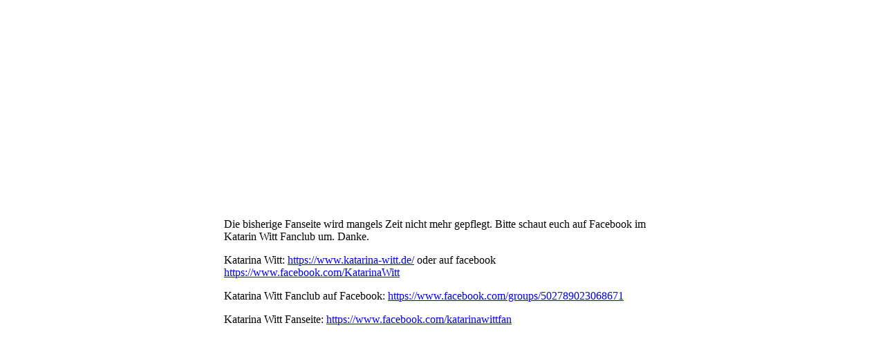

--- FILE ---
content_type: text/html
request_url: http://www.die-elke.de/?oldtimer-rallye-hamburg-berlin-klassik-2011,140
body_size: 1108
content:
<!DOCTYPE html>
<html lang="en">
<head>
    <meta charset="UTF-8">
    <meta name="viewport"
          content="width=device-width, user-scalable=no, initial-scale=1.0, maximum-scale=1.0, minimum-scale=1.0">
    <title>die-elke.de</title>
    <style>
        .info{
           margin: 25%;
            width: 50%
        }
    </style>
</head>
<body>
<div class="info">
    <p>Die bisherige Fanseite wird mangels Zeit nicht mehr gepflegt. Bitte schaut  euch auf Facebook im Katarin Witt Fanclub um. Danke.
    </p>
    <p>
        Katarina Witt: <a href="https://www.katarina-witt.de/">https://www.katarina-witt.de/</a> oder auf facebook <a href="https://www.facebook.com/KatarinaWitt">https://www.facebook.com/KatarinaWitt</a>
    </p>

    <p>
        Katarina Witt Fanclub auf Facebook: <a href="https://www.facebook.com/groups/502789023068671">https://www.facebook.com/groups/502789023068671</a>
    </p>
    <p>
        Katarina Witt Fanseite: <a href="https://www.facebook.com/katarinawittfan">https://www.facebook.com/katarinawittfan</a>
    </p>
</div>

</body>
</html>